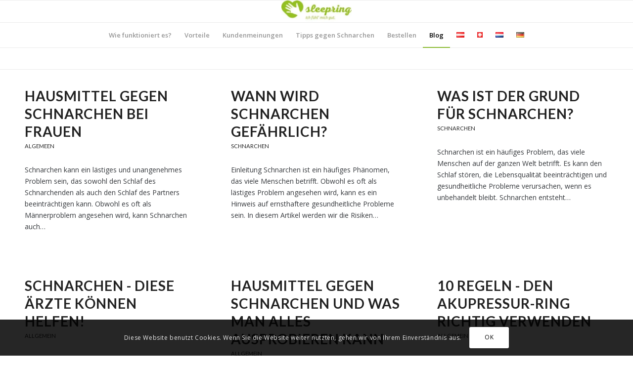

--- FILE ---
content_type: text/html; charset=UTF-8
request_url: https://sleepring.at/blog/
body_size: 18027
content:
<!DOCTYPE html>
<html lang="de" prefix="og: http://ogp.me/ns#" class="html_stretched responsive av-preloader-disabled av-default-lightbox  html_header_top html_logo_center html_bottom_nav_header html_menu_right html_slim html_header_sticky html_header_shrinking html_mobile_menu_tablet html_header_searchicon_disabled html_content_align_center html_header_unstick_top_disabled html_header_stretch_disabled html_elegant-blog html_modern-blog html_av-overlay-full html_av-submenu-noclone html_entry_id_91563 av-no-preview html_text_menu_active ">
<head>
<meta charset="UTF-8" />


<!-- mobile setting -->
<meta name="viewport" content="width=device-width, initial-scale=1, maximum-scale=1">

<!-- Scripts/CSS and wp_head hook -->
<title>Blog | Sleepring - Was tun gegen Schnarchen?</title>
<meta name='robots' content='max-image-preview:large' />

<!-- This site is optimized with the Yoast SEO Premium plugin v11.0 - https://yoast.com/wordpress/plugins/seo/ -->
<link rel="canonical" href="https://sleepring.at/blog/" />
<meta property="og:locale" content="de_DE" />
<meta property="og:type" content="article" />
<meta property="og:title" content="Blog | Sleepring - Was tun gegen Schnarchen?" />
<meta property="og:url" content="https://sleepring.at/blog/" />
<meta property="og:site_name" content="Sleepring - Was tun gegen Schnarchen?" />
<meta name="twitter:card" content="summary_large_image" />
<meta name="twitter:title" content="Blog | Sleepring - Was tun gegen Schnarchen?" />
<script type='application/ld+json' class='yoast-schema-graph yoast-schema-graph--main'>{"@context":"https://schema.org","@graph":[{"@type":"Organization","@id":"https://sleepring.at/#organization","name":"Sleepring LLC","url":"https://sleepring.at/","sameAs":[]},{"@type":"WebSite","@id":"https://sleepring.at/#website","url":"https://sleepring.at/","name":"Sleepring - Was tun gegen Schnarchen?","publisher":{"@id":"https://sleepring.at/#organization"},"potentialAction":{"@type":"SearchAction","target":"https://sleepring.at/?s={search_term_string}","query-input":"required name=search_term_string"}},{"@type":"WebPage","@id":"https://sleepring.at/blog/#webpage","url":"https://sleepring.at/blog/","inLanguage":"de","name":"Blog | Sleepring - Was tun gegen Schnarchen?","isPartOf":{"@id":"https://sleepring.at/#website"},"datePublished":"2019-02-07T16:27:07+01:00","dateModified":"2023-03-07T17:54:56+01:00"}]}</script>
<!-- / Yoast SEO Premium plugin. -->

<link rel='dns-prefetch' href='//js.hs-scripts.com' />
<link rel='dns-prefetch' href='//www.googletagmanager.com' />
<link rel="alternate" type="application/rss+xml" title="Sleepring - Was tun gegen Schnarchen? &raquo; Feed" href="https://sleepring.at/feed/" />
<link rel="alternate" type="application/rss+xml" title="Sleepring - Was tun gegen Schnarchen? &raquo; Kommentar-Feed" href="https://sleepring.at/comments/feed/" />
<link rel='stylesheet' id='wp-block-library-css' href='https://sleepring.at/wp-includes/css/dist/block-library/style.min.css?ver=6.4.7' type='text/css' media='all' />
<style id='classic-theme-styles-inline-css' type='text/css'>
/*! This file is auto-generated */
.wp-block-button__link{color:#fff;background-color:#32373c;border-radius:9999px;box-shadow:none;text-decoration:none;padding:calc(.667em + 2px) calc(1.333em + 2px);font-size:1.125em}.wp-block-file__button{background:#32373c;color:#fff;text-decoration:none}
</style>
<style id='global-styles-inline-css' type='text/css'>
body{--wp--preset--color--black: #000000;--wp--preset--color--cyan-bluish-gray: #abb8c3;--wp--preset--color--white: #ffffff;--wp--preset--color--pale-pink: #f78da7;--wp--preset--color--vivid-red: #cf2e2e;--wp--preset--color--luminous-vivid-orange: #ff6900;--wp--preset--color--luminous-vivid-amber: #fcb900;--wp--preset--color--light-green-cyan: #7bdcb5;--wp--preset--color--vivid-green-cyan: #00d084;--wp--preset--color--pale-cyan-blue: #8ed1fc;--wp--preset--color--vivid-cyan-blue: #0693e3;--wp--preset--color--vivid-purple: #9b51e0;--wp--preset--gradient--vivid-cyan-blue-to-vivid-purple: linear-gradient(135deg,rgba(6,147,227,1) 0%,rgb(155,81,224) 100%);--wp--preset--gradient--light-green-cyan-to-vivid-green-cyan: linear-gradient(135deg,rgb(122,220,180) 0%,rgb(0,208,130) 100%);--wp--preset--gradient--luminous-vivid-amber-to-luminous-vivid-orange: linear-gradient(135deg,rgba(252,185,0,1) 0%,rgba(255,105,0,1) 100%);--wp--preset--gradient--luminous-vivid-orange-to-vivid-red: linear-gradient(135deg,rgba(255,105,0,1) 0%,rgb(207,46,46) 100%);--wp--preset--gradient--very-light-gray-to-cyan-bluish-gray: linear-gradient(135deg,rgb(238,238,238) 0%,rgb(169,184,195) 100%);--wp--preset--gradient--cool-to-warm-spectrum: linear-gradient(135deg,rgb(74,234,220) 0%,rgb(151,120,209) 20%,rgb(207,42,186) 40%,rgb(238,44,130) 60%,rgb(251,105,98) 80%,rgb(254,248,76) 100%);--wp--preset--gradient--blush-light-purple: linear-gradient(135deg,rgb(255,206,236) 0%,rgb(152,150,240) 100%);--wp--preset--gradient--blush-bordeaux: linear-gradient(135deg,rgb(254,205,165) 0%,rgb(254,45,45) 50%,rgb(107,0,62) 100%);--wp--preset--gradient--luminous-dusk: linear-gradient(135deg,rgb(255,203,112) 0%,rgb(199,81,192) 50%,rgb(65,88,208) 100%);--wp--preset--gradient--pale-ocean: linear-gradient(135deg,rgb(255,245,203) 0%,rgb(182,227,212) 50%,rgb(51,167,181) 100%);--wp--preset--gradient--electric-grass: linear-gradient(135deg,rgb(202,248,128) 0%,rgb(113,206,126) 100%);--wp--preset--gradient--midnight: linear-gradient(135deg,rgb(2,3,129) 0%,rgb(40,116,252) 100%);--wp--preset--font-size--small: 13px;--wp--preset--font-size--medium: 20px;--wp--preset--font-size--large: 36px;--wp--preset--font-size--x-large: 42px;--wp--preset--spacing--20: 0.44rem;--wp--preset--spacing--30: 0.67rem;--wp--preset--spacing--40: 1rem;--wp--preset--spacing--50: 1.5rem;--wp--preset--spacing--60: 2.25rem;--wp--preset--spacing--70: 3.38rem;--wp--preset--spacing--80: 5.06rem;--wp--preset--shadow--natural: 6px 6px 9px rgba(0, 0, 0, 0.2);--wp--preset--shadow--deep: 12px 12px 50px rgba(0, 0, 0, 0.4);--wp--preset--shadow--sharp: 6px 6px 0px rgba(0, 0, 0, 0.2);--wp--preset--shadow--outlined: 6px 6px 0px -3px rgba(255, 255, 255, 1), 6px 6px rgba(0, 0, 0, 1);--wp--preset--shadow--crisp: 6px 6px 0px rgba(0, 0, 0, 1);}:where(.is-layout-flex){gap: 0.5em;}:where(.is-layout-grid){gap: 0.5em;}body .is-layout-flow > .alignleft{float: left;margin-inline-start: 0;margin-inline-end: 2em;}body .is-layout-flow > .alignright{float: right;margin-inline-start: 2em;margin-inline-end: 0;}body .is-layout-flow > .aligncenter{margin-left: auto !important;margin-right: auto !important;}body .is-layout-constrained > .alignleft{float: left;margin-inline-start: 0;margin-inline-end: 2em;}body .is-layout-constrained > .alignright{float: right;margin-inline-start: 2em;margin-inline-end: 0;}body .is-layout-constrained > .aligncenter{margin-left: auto !important;margin-right: auto !important;}body .is-layout-constrained > :where(:not(.alignleft):not(.alignright):not(.alignfull)){max-width: var(--wp--style--global--content-size);margin-left: auto !important;margin-right: auto !important;}body .is-layout-constrained > .alignwide{max-width: var(--wp--style--global--wide-size);}body .is-layout-flex{display: flex;}body .is-layout-flex{flex-wrap: wrap;align-items: center;}body .is-layout-flex > *{margin: 0;}body .is-layout-grid{display: grid;}body .is-layout-grid > *{margin: 0;}:where(.wp-block-columns.is-layout-flex){gap: 2em;}:where(.wp-block-columns.is-layout-grid){gap: 2em;}:where(.wp-block-post-template.is-layout-flex){gap: 1.25em;}:where(.wp-block-post-template.is-layout-grid){gap: 1.25em;}.has-black-color{color: var(--wp--preset--color--black) !important;}.has-cyan-bluish-gray-color{color: var(--wp--preset--color--cyan-bluish-gray) !important;}.has-white-color{color: var(--wp--preset--color--white) !important;}.has-pale-pink-color{color: var(--wp--preset--color--pale-pink) !important;}.has-vivid-red-color{color: var(--wp--preset--color--vivid-red) !important;}.has-luminous-vivid-orange-color{color: var(--wp--preset--color--luminous-vivid-orange) !important;}.has-luminous-vivid-amber-color{color: var(--wp--preset--color--luminous-vivid-amber) !important;}.has-light-green-cyan-color{color: var(--wp--preset--color--light-green-cyan) !important;}.has-vivid-green-cyan-color{color: var(--wp--preset--color--vivid-green-cyan) !important;}.has-pale-cyan-blue-color{color: var(--wp--preset--color--pale-cyan-blue) !important;}.has-vivid-cyan-blue-color{color: var(--wp--preset--color--vivid-cyan-blue) !important;}.has-vivid-purple-color{color: var(--wp--preset--color--vivid-purple) !important;}.has-black-background-color{background-color: var(--wp--preset--color--black) !important;}.has-cyan-bluish-gray-background-color{background-color: var(--wp--preset--color--cyan-bluish-gray) !important;}.has-white-background-color{background-color: var(--wp--preset--color--white) !important;}.has-pale-pink-background-color{background-color: var(--wp--preset--color--pale-pink) !important;}.has-vivid-red-background-color{background-color: var(--wp--preset--color--vivid-red) !important;}.has-luminous-vivid-orange-background-color{background-color: var(--wp--preset--color--luminous-vivid-orange) !important;}.has-luminous-vivid-amber-background-color{background-color: var(--wp--preset--color--luminous-vivid-amber) !important;}.has-light-green-cyan-background-color{background-color: var(--wp--preset--color--light-green-cyan) !important;}.has-vivid-green-cyan-background-color{background-color: var(--wp--preset--color--vivid-green-cyan) !important;}.has-pale-cyan-blue-background-color{background-color: var(--wp--preset--color--pale-cyan-blue) !important;}.has-vivid-cyan-blue-background-color{background-color: var(--wp--preset--color--vivid-cyan-blue) !important;}.has-vivid-purple-background-color{background-color: var(--wp--preset--color--vivid-purple) !important;}.has-black-border-color{border-color: var(--wp--preset--color--black) !important;}.has-cyan-bluish-gray-border-color{border-color: var(--wp--preset--color--cyan-bluish-gray) !important;}.has-white-border-color{border-color: var(--wp--preset--color--white) !important;}.has-pale-pink-border-color{border-color: var(--wp--preset--color--pale-pink) !important;}.has-vivid-red-border-color{border-color: var(--wp--preset--color--vivid-red) !important;}.has-luminous-vivid-orange-border-color{border-color: var(--wp--preset--color--luminous-vivid-orange) !important;}.has-luminous-vivid-amber-border-color{border-color: var(--wp--preset--color--luminous-vivid-amber) !important;}.has-light-green-cyan-border-color{border-color: var(--wp--preset--color--light-green-cyan) !important;}.has-vivid-green-cyan-border-color{border-color: var(--wp--preset--color--vivid-green-cyan) !important;}.has-pale-cyan-blue-border-color{border-color: var(--wp--preset--color--pale-cyan-blue) !important;}.has-vivid-cyan-blue-border-color{border-color: var(--wp--preset--color--vivid-cyan-blue) !important;}.has-vivid-purple-border-color{border-color: var(--wp--preset--color--vivid-purple) !important;}.has-vivid-cyan-blue-to-vivid-purple-gradient-background{background: var(--wp--preset--gradient--vivid-cyan-blue-to-vivid-purple) !important;}.has-light-green-cyan-to-vivid-green-cyan-gradient-background{background: var(--wp--preset--gradient--light-green-cyan-to-vivid-green-cyan) !important;}.has-luminous-vivid-amber-to-luminous-vivid-orange-gradient-background{background: var(--wp--preset--gradient--luminous-vivid-amber-to-luminous-vivid-orange) !important;}.has-luminous-vivid-orange-to-vivid-red-gradient-background{background: var(--wp--preset--gradient--luminous-vivid-orange-to-vivid-red) !important;}.has-very-light-gray-to-cyan-bluish-gray-gradient-background{background: var(--wp--preset--gradient--very-light-gray-to-cyan-bluish-gray) !important;}.has-cool-to-warm-spectrum-gradient-background{background: var(--wp--preset--gradient--cool-to-warm-spectrum) !important;}.has-blush-light-purple-gradient-background{background: var(--wp--preset--gradient--blush-light-purple) !important;}.has-blush-bordeaux-gradient-background{background: var(--wp--preset--gradient--blush-bordeaux) !important;}.has-luminous-dusk-gradient-background{background: var(--wp--preset--gradient--luminous-dusk) !important;}.has-pale-ocean-gradient-background{background: var(--wp--preset--gradient--pale-ocean) !important;}.has-electric-grass-gradient-background{background: var(--wp--preset--gradient--electric-grass) !important;}.has-midnight-gradient-background{background: var(--wp--preset--gradient--midnight) !important;}.has-small-font-size{font-size: var(--wp--preset--font-size--small) !important;}.has-medium-font-size{font-size: var(--wp--preset--font-size--medium) !important;}.has-large-font-size{font-size: var(--wp--preset--font-size--large) !important;}.has-x-large-font-size{font-size: var(--wp--preset--font-size--x-large) !important;}
.wp-block-navigation a:where(:not(.wp-element-button)){color: inherit;}
:where(.wp-block-post-template.is-layout-flex){gap: 1.25em;}:where(.wp-block-post-template.is-layout-grid){gap: 1.25em;}
:where(.wp-block-columns.is-layout-flex){gap: 2em;}:where(.wp-block-columns.is-layout-grid){gap: 2em;}
.wp-block-pullquote{font-size: 1.5em;line-height: 1.6;}
</style>
<style id='woocommerce-inline-inline-css' type='text/css'>
.woocommerce form .form-row .required { visibility: visible; }
</style>
<link rel='stylesheet' id='paypalplus-woocommerce-front-css' href='https://sleepring.at/wp-content/plugins/woo-paypalplus/public/css/front.min.css?ver=1563887395' type='text/css' media='screen' />
<link rel='stylesheet' id='wc-gateway-ppec-frontend-css' href='https://sleepring.at/wp-content/plugins/woocommerce-gateway-paypal-express-checkout/assets/css/wc-gateway-ppec-frontend.css?ver=2.1.3' type='text/css' media='all' />
<link rel='stylesheet' id='mediaelement-css' href='https://sleepring.at/wp-includes/js/mediaelement/mediaelementplayer-legacy.min.css?ver=4.2.17' type='text/css' media='all' />
<link rel='stylesheet' id='wp-mediaelement-css' href='https://sleepring.at/wp-includes/js/mediaelement/wp-mediaelement.min.css?ver=6.4.7' type='text/css' media='all' />
<link rel='stylesheet' id='woocommerce-gzd-layout-css' href='https://sleepring.at/wp-content/plugins/woocommerce-germanized/build/static/layout-styles.css?ver=3.14.1' type='text/css' media='all' />
<style id='woocommerce-gzd-layout-inline-css' type='text/css'>
.woocommerce-checkout .shop_table { background-color: #eeeeee; } .product p.deposit-packaging-type { font-size: 1.25em !important; } p.woocommerce-shipping-destination { display: none; }
                .wc-gzd-nutri-score-value-a {
                    background: url(https://sleepring.at/wp-content/plugins/woocommerce-germanized/assets/images/nutri-score-a.svg) no-repeat;
                }
                .wc-gzd-nutri-score-value-b {
                    background: url(https://sleepring.at/wp-content/plugins/woocommerce-germanized/assets/images/nutri-score-b.svg) no-repeat;
                }
                .wc-gzd-nutri-score-value-c {
                    background: url(https://sleepring.at/wp-content/plugins/woocommerce-germanized/assets/images/nutri-score-c.svg) no-repeat;
                }
                .wc-gzd-nutri-score-value-d {
                    background: url(https://sleepring.at/wp-content/plugins/woocommerce-germanized/assets/images/nutri-score-d.svg) no-repeat;
                }
                .wc-gzd-nutri-score-value-e {
                    background: url(https://sleepring.at/wp-content/plugins/woocommerce-germanized/assets/images/nutri-score-e.svg) no-repeat;
                }
            
</style>
<link rel='stylesheet' id='avia-merged-styles-css' href='https://sleepring.at/wp-content/uploads/dynamic_avia/avia-merged-styles-28ab715fd173505913693240466cbfa5.css' type='text/css' media='all' />
<script type="text/javascript" src="https://sleepring.at/wp-includes/js/jquery/jquery.min.js?ver=3.7.1" id="jquery-core-js"></script>
<script type="text/javascript" src="https://sleepring.at/wp-content/plugins/woocommerce/assets/js/jquery-blockui/jquery.blockUI.min.js?ver=2.7.0-wc.8.3.3" id="jquery-blockui-js" defer="defer" data-wp-strategy="defer"></script>
<script type="text/javascript" id="wc-add-to-cart-js-extra">
/* <![CDATA[ */
var wc_add_to_cart_params = {"ajax_url":"\/wp-admin\/admin-ajax.php","wc_ajax_url":"\/?wc-ajax=%%endpoint%%","i18n_view_cart":"Warenkorb anzeigen","cart_url":"https:\/\/sleepring.at\/warenkorb\/","is_cart":"","cart_redirect_after_add":"yes"};
/* ]]> */
</script>
<script type="text/javascript" src="https://sleepring.at/wp-content/plugins/woocommerce/assets/js/frontend/add-to-cart.min.js?ver=8.3.3" id="wc-add-to-cart-js" defer="defer" data-wp-strategy="defer"></script>
<script type="text/javascript" src="https://sleepring.at/wp-content/plugins/woocommerce/assets/js/js-cookie/js.cookie.min.js?ver=2.1.4-wc.8.3.3" id="js-cookie-js" defer="defer" data-wp-strategy="defer"></script>
<script type="text/javascript" id="woocommerce-js-extra">
/* <![CDATA[ */
var woocommerce_params = {"ajax_url":"\/wp-admin\/admin-ajax.php","wc_ajax_url":"\/?wc-ajax=%%endpoint%%"};
/* ]]> */
</script>
<script type="text/javascript" src="https://sleepring.at/wp-content/plugins/woocommerce/assets/js/frontend/woocommerce.min.js?ver=8.3.3" id="woocommerce-js" defer="defer" data-wp-strategy="defer"></script>

<!-- Von Site Kit hinzugefügtes Google-Analytics-Snippet -->
<script type="text/javascript" src="https://www.googletagmanager.com/gtag/js?id=G-EF28BFGWX1" id="google_gtagjs-js" async></script>
<script type="text/javascript" id="google_gtagjs-js-after">
/* <![CDATA[ */
window.dataLayer = window.dataLayer || [];function gtag(){dataLayer.push(arguments);}
gtag('set', 'linker', {"domains":["sleepring.at"]} );
gtag("js", new Date());
gtag("set", "developer_id.dZTNiMT", true);
gtag("config", "G-EF28BFGWX1");
/* ]]> */
</script>

<!-- Ende des von Site Kit hinzugefügten Google-Analytics-Snippets -->
<link rel="https://api.w.org/" href="https://sleepring.at/wp-json/" /><link rel="alternate" type="application/json" href="https://sleepring.at/wp-json/wp/v2/pages/91563" /><link rel="EditURI" type="application/rsd+xml" title="RSD" href="https://sleepring.at/xmlrpc.php?rsd" />
<meta name="generator" content="WordPress 6.4.7" />
<meta name="generator" content="WooCommerce 8.3.3" />
<link rel='shortlink' href='https://sleepring.at/?p=91563' />
<link rel="alternate" type="application/json+oembed" href="https://sleepring.at/wp-json/oembed/1.0/embed?url=https%3A%2F%2Fsleepring.at%2Fblog%2F" />
<link rel="alternate" type="text/xml+oembed" href="https://sleepring.at/wp-json/oembed/1.0/embed?url=https%3A%2F%2Fsleepring.at%2Fblog%2F&#038;format=xml" />
<meta name="generator" content="Site Kit by Google 1.114.0" />			<!-- DO NOT COPY THIS SNIPPET! Start of Page Analytics Tracking for HubSpot WordPress plugin v10.2.16-->
			<script type="text/javascript" class="hsq-set-content-id" data-content-id="standard-page">
				var _hsq = _hsq || [];
				_hsq.push(["setContentType", "standard-page"]);
			</script>
			<!-- DO NOT COPY THIS SNIPPET! End of Page Analytics Tracking for HubSpot WordPress plugin -->
			
<!-- This website runs the Product Feed PRO for WooCommerce by AdTribes.io plugin - version 13.1.2 -->
<link rel="profile" href="http://gmpg.org/xfn/11" />
<link rel="alternate" type="application/rss+xml" title="Sleepring - Was tun gegen Schnarchen? RSS2 Feed" href="https://sleepring.at/feed/" />
<link rel="pingback" href="https://sleepring.at/xmlrpc.php" />
<!--[if lt IE 9]><script src="https://sleepring.at/wp-content/themes/enfold/js/html5shiv.js"></script><![endif]-->
<link rel="icon" href="http://sleepring.at/wp-content/uploads/2019/02/favicon.jpg" type="image/x-icon">
	<noscript><style>.woocommerce-product-gallery{ opacity: 1 !important; }</style></noscript>
	    <script data-cfasync="false" data-no-optimize="1" data-pagespeed-no-defer>
      var tvc_lc = 'EUR';
    </script>
    <script data-cfasync="false" data-no-optimize="1" data-pagespeed-no-defer>
      var tvc_lc = 'EUR';
    </script>
        <script data-cfasync="false" data-no-optimize="1" data-pagespeed-no-defer>
      var adsTringId = '';
      var ads_ert = '';
      var ads_edrt = '';
    </script>
          <!--Conversios.io – Google Analytics and Google Shopping plugin for WooCommerce-->
      <script async src="https://www.googletagmanager.com/gtag/js?id=UA-79367834-4"></script>
      <script data-cfasync="false" data-no-optimize="1" data-pagespeed-no-defer>
        window.dataLayer = window.dataLayer || [];

        function gtag() {
          dataLayer.push(arguments);
        }
        gtag("js", new Date());
        gtag("config", "UA-79367834-4", {
          "anonymize_ip":true, "cookie_domain": "auto",
           "custom_map": {
            "dimension1": "user_id",
            "dimension3": "user_type",
            "dimension4": "page_type",
            "dimension5": "day_type",
            "dimension6": "local_time_slot_of_the_day",
            "dimension7": "product_discount",
            "dimension8": "stock_status",
            "dimension9": "inventory",
            "dimension10": "search_query_parameter",
            "dimension11": "payment_method",
            "dimension12": "shipping_tier",
            "metric1": "number_of_product_clicks_on_home_page",
            "metric2": "number_of_product_clicks_on_plp",
            "metric3": "number_of_product_clicks_on_pdp",
            "metric4": "number_of_product_clicks_on_cart",
            "metric5": "time_taken_to_add_to_cart",
            "metric6": "time_taked_to_add_to_wishlist",
            "metric7": "time_taken_to_make_the_purchase"
          }
        });
      </script>
        <script>
      (window.gaDevIds = window.gaDevIds || []).push('5CDcaG');
    </script>
  
<!-- To speed up the rendering and to display the site as fast as possible to the user we include some styles and scripts for above the fold content inline -->
<script type="text/javascript">'use strict';var avia_is_mobile=!1;if(/Android|webOS|iPhone|iPad|iPod|BlackBerry|IEMobile|Opera Mini/i.test(navigator.userAgent)&&'ontouchstart' in document.documentElement){avia_is_mobile=!0;document.documentElement.className+=' avia_mobile '}
else{document.documentElement.className+=' avia_desktop '};document.documentElement.className+=' js_active ';(function(){var e=['-webkit-','-moz-','-ms-',''],n='';for(var t in e){if(e[t]+'transform' in document.documentElement.style){document.documentElement.className+=' avia_transform ';n=e[t]+'transform'};if(e[t]+'perspective' in document.documentElement.style)document.documentElement.className+=' avia_transform3d '};if(typeof document.getElementsByClassName=='function'&&typeof document.documentElement.getBoundingClientRect=='function'&&avia_is_mobile==!1){if(n&&window.innerHeight>0){setTimeout(function(){var e=0,o={},a=0,t=document.getElementsByClassName('av-parallax'),i=window.pageYOffset||document.documentElement.scrollTop;for(e=0;e<t.length;e++){t[e].style.top='0px';o=t[e].getBoundingClientRect();a=Math.ceil((window.innerHeight+i-o.top)*0.3);t[e].style[n]='translate(0px, '+a+'px)';t[e].style.top='auto';t[e].className+=' enabled-parallax '}},50)}}})();</script><style type='text/css'>
@font-face {font-family: 'entypo-fontello'; font-weight: normal; font-style: normal;
src: url('https://sleepring.at/wp-content/themes/enfold/config-templatebuilder/avia-template-builder/assets/fonts/entypo-fontello.eot');
src: url('https://sleepring.at/wp-content/themes/enfold/config-templatebuilder/avia-template-builder/assets/fonts/entypo-fontello.eot?#iefix') format('embedded-opentype'), 
url('https://sleepring.at/wp-content/themes/enfold/config-templatebuilder/avia-template-builder/assets/fonts/entypo-fontello.woff') format('woff'), 
url('https://sleepring.at/wp-content/themes/enfold/config-templatebuilder/avia-template-builder/assets/fonts/entypo-fontello.ttf') format('truetype'), 
url('https://sleepring.at/wp-content/themes/enfold/config-templatebuilder/avia-template-builder/assets/fonts/entypo-fontello.svg#entypo-fontello') format('svg');
} #top .avia-font-entypo-fontello, body .avia-font-entypo-fontello, html body [data-av_iconfont='entypo-fontello']:before{ font-family: 'entypo-fontello'; }
</style>

<!--
Debugging Info for Theme support: 

Theme: Enfold
Version: 4.5
Installed: enfold
AviaFramework Version: 4.7
AviaBuilder Version: 0.9.5
aviaElementManager Version: 1.0.1
ML:512-PU:62-PLA:26
WP:6.4.7
Compress: CSS:all theme files - JS:all theme files
Updates: disabled
PLAu:24
-->
</head>




<body id="top" class="page-template-default page page-id-91563  rtl_columns stretched lato open_sans theme-enfold woocommerce-no-js" itemscope="itemscope" itemtype="https://schema.org/WebPage" >

	
	<div id='wrap_all'>

	
<header id='header' class='all_colors header_color light_bg_color  av_header_top av_logo_center av_bottom_nav_header av_menu_right av_slim av_header_sticky av_header_shrinking av_header_stretch_disabled av_mobile_menu_tablet av_header_searchicon_disabled av_header_unstick_top_disabled av_header_border_disabled'  role="banner" itemscope="itemscope" itemtype="https://schema.org/WPHeader" >

		<div  id='header_main' class='container_wrap container_wrap_logo'>
	
        <ul  class = 'menu-item cart_dropdown ' data-success='wurde zum Warenkorb hinzugefügt'><li class='cart_dropdown_first'><a class='cart_dropdown_link' href='https://sleepring.at/warenkorb/'><span aria-hidden='true' data-av_icon='' data-av_iconfont='entypo-fontello'></span><span class='av-cart-counter'>0</span><span class='avia_hidden_link_text'>Einkaufswagen</span></a><!--<span class='cart_subtotal'><span class="woocommerce-Price-amount amount"><bdi>0,00&nbsp;<span class="woocommerce-Price-currencySymbol">&euro;</span></bdi></span></span>--><div class='dropdown_widget dropdown_widget_cart'><div class='avia-arrow'></div><div class="widget_shopping_cart_content"></div></div></li></ul><div class='container av-logo-container'><div class='inner-container'><span class='logo'><a href='https://sleepring.at/'><img height='100' width='300' src='http://sleepring.at/wp-content/uploads/2019/02/anti-schnarchring-300x93.jpg' alt='Sleepring - Was tun gegen Schnarchen?' /></a></span></div></div><div id='header_main_alternate' class='container_wrap'><div class='container'><nav class='main_menu' data-selectname='Seite auswählen'  role="navigation" itemscope="itemscope" itemtype="https://schema.org/SiteNavigationElement" ><div class="avia-menu av-main-nav-wrap"><ul id="avia-menu" class="menu av-main-nav"><li id="menu-item-41" class="menu-item menu-item-type-custom menu-item-object-custom menu-item-top-level menu-item-top-level-1"><a href="/#funktion" itemprop="url"><span class="avia-bullet"></span><span class="avia-menu-text">Wie funktioniert es?</span><span class="avia-menu-fx"><span class="avia-arrow-wrap"><span class="avia-arrow"></span></span></span></a></li>
<li id="menu-item-42" class="menu-item menu-item-type-custom menu-item-object-custom menu-item-top-level menu-item-top-level-2"><a href="/#vorteile" itemprop="url"><span class="avia-bullet"></span><span class="avia-menu-text">Vorteile</span><span class="avia-menu-fx"><span class="avia-arrow-wrap"><span class="avia-arrow"></span></span></span></a></li>
<li id="menu-item-43" class="menu-item menu-item-type-custom menu-item-object-custom menu-item-top-level menu-item-top-level-3"><a href="/#kundenmeinungen" itemprop="url"><span class="avia-bullet"></span><span class="avia-menu-text">Kundenmeinungen</span><span class="avia-menu-fx"><span class="avia-arrow-wrap"><span class="avia-arrow"></span></span></span></a></li>
<li id="menu-item-69" class="menu-item menu-item-type-post_type menu-item-object-page menu-item-top-level menu-item-top-level-4"><a href="https://sleepring.at/tipps-gegen-schnarchen/" itemprop="url"><span class="avia-bullet"></span><span class="avia-menu-text">Tipps gegen Schnarchen</span><span class="avia-menu-fx"><span class="avia-arrow-wrap"><span class="avia-arrow"></span></span></span></a></li>
<li id="menu-item-44" class="menu-item menu-item-type-custom menu-item-object-custom menu-item-top-level menu-item-top-level-5"><a href="/#bestellen" itemprop="url"><span class="avia-bullet"></span><span class="avia-menu-text">Bestellen</span><span class="avia-menu-fx"><span class="avia-arrow-wrap"><span class="avia-arrow"></span></span></span></a></li>
<li id="menu-item-91565" class="menu-item menu-item-type-post_type menu-item-object-page current-menu-item page_item page-item-91563 current_page_item menu-item-top-level menu-item-top-level-6"><a href="https://sleepring.at/blog/" itemprop="url"><span class="avia-bullet"></span><span class="avia-menu-text">Blog</span><span class="avia-menu-fx"><span class="avia-arrow-wrap"><span class="avia-arrow"></span></span></span></a></li>
<li id="menu-item-91839" class="menu-item menu-item-type-custom menu-item-object-custom menu-item-home menu-item-top-level menu-item-top-level-7"><a href="http://sleepring.at" itemprop="url"><span class="avia-bullet"></span><span class="avia-menu-text"><img src="http://sleepring.at/wp-content/uploads/2023/03/Download-2.png"></span><span class="avia-menu-fx"><span class="avia-arrow-wrap"><span class="avia-arrow"></span></span></span></a></li>
<li id="menu-item-91840" class="menu-item menu-item-type-custom menu-item-object-custom menu-item-top-level menu-item-top-level-8"><a href="https://www.sleepring.ch" itemprop="url"><span class="avia-bullet"></span><span class="avia-menu-text"><img src="http://sleepring.at/wp-content/uploads/2023/03/Download-1.png"></span><span class="avia-menu-fx"><span class="avia-arrow-wrap"><span class="avia-arrow"></span></span></span></a></li>
<li id="menu-item-91841" class="menu-item menu-item-type-custom menu-item-object-custom menu-item-top-level menu-item-top-level-9"><a href="https://www.sleepring.nl" itemprop="url"><span class="avia-bullet"></span><span class="avia-menu-text"><img src="http://sleepring.at/wp-content/uploads/2023/03/Download-3.png"></span><span class="avia-menu-fx"><span class="avia-arrow-wrap"><span class="avia-arrow"></span></span></span></a></li>
<li id="menu-item-91843" class="menu-item menu-item-type-custom menu-item-object-custom menu-item-top-level menu-item-top-level-10"><a href="https://www.sleepring.de" itemprop="url"><span class="avia-bullet"></span><span class="avia-menu-text"><img src="http://sleepring.at/wp-content/uploads/2023/03/Download.png"></span><span class="avia-menu-fx"><span class="avia-arrow-wrap"><span class="avia-arrow"></span></span></span></a></li>
<li class="av-burger-menu-main menu-item-avia-special ">
	        			<a href="#">
							<span class="av-hamburger av-hamburger--spin av-js-hamburger">
					        <span class="av-hamburger-box">
						          <span class="av-hamburger-inner"></span>
						          <strong>Menü</strong>
					        </span>
							</span>
						</a>
	        		   </li></ul></div></nav></div> </div> 
		<!-- end container_wrap-->
		</div>
		<div class='header_bg'></div>

<!-- end header -->
</header>
		
	<div id='main' class='all_colors' data-scroll-offset='88'>

	<div  class='main_color container_wrap_first container_wrap fullsize' style=' '   style=' ' ><div class='container' ><main  role="main" itemprop="mainContentOfPage"  class='template-page content  av-content-full alpha units'><div class='post-entry post-entry-type-page post-entry-91563'><div class='entry-content-wrapper clearfix'><div  data-autoplay=''  data-interval='5'  data-animation='fade'  data-show_slide_delay='90'  class='avia-content-slider avia-content-grid-active avia-content-slider1 avia-content-slider-odd  avia-builder-el-0  avia-builder-el-no-sibling  '  itemscope="itemscope" itemtype="https://schema.org/Blog" ><div class='avia-content-slider-inner'><div class='slide-entry-wrap'><article class='slide-entry flex_column  post-entry post-entry-91858 slide-entry-overview slide-loop-1 slide-parity-odd  av_one_third first fake-thumbnail'  itemscope="itemscope" itemtype="https://schema.org/BlogPosting" itemprop="blogPost" ><a href='https://sleepring.at/2023/03/27/hausmittel-gegen-schnarchen-bei-frauen/' data-rel='slide-1' class='slide-image' title=''><span class=' fallback-post-type-icon' aria-hidden='true' data-av_icon='' data-av_iconfont='entypo-fontello'></span><span class='slider-fallback-image'></span></a><div class='slide-content'><header class="entry-content-header"><h3 class='slide-entry-title entry-title'  itemprop="headline" ><a href='https://sleepring.at/2023/03/27/hausmittel-gegen-schnarchen-bei-frauen/' title='Hausmittel gegen Schnarchen bei Frauen'>Hausmittel gegen Schnarchen bei Frauen</a></h3><span class="blog-categories minor-meta"><a href="https://sleepring.at/category/allgemein/" rel="tag">Algemeen</a> </span><span class="av-vertical-delimiter"></span></header><div class='slide-entry-excerpt entry-content'  itemprop="text" >






Schnarchen kann ein lästiges und unangenehmes Problem sein, das sowohl den Schlaf des Schnarchenden als auch den Schlaf des Partners beeinträchtigen kann. Obwohl es oft als Männerproblem angesehen wird, kann Schnarchen auch…</div></div><footer class="entry-footer"><div class='slide-meta'><time class='slide-meta-time updated'  itemprop="datePublished" datetime="2023-03-27T09:56:16+02:00" >27. März 2023</time></div></footer><span class='hidden'>
			<span class='av-structured-data'  itemprop="ImageObject" itemscope="itemscope" itemtype="https://schema.org/ImageObject"  itemprop='image'>
					   <span itemprop='url' >http://sleepring.at/wp-content/uploads/2019/02/anti-schnarchring-300x93.jpg</span>
					   <span itemprop='height' >0</span>
					   <span itemprop='width' >0</span>
				  </span><span class='av-structured-data'  itemprop="publisher" itemtype="https://schema.org/Organization" itemscope="itemscope" >
				<span itemprop='name'>vorlage</span>
				<span itemprop='logo' itemscope itemtype='https://schema.org/ImageObject'>
				   <span itemprop='url'>http://sleepring.at/wp-content/uploads/2019/02/anti-schnarchring-300x93.jpg</span>
				 </span>
			  </span><span class='av-structured-data'  itemprop="author" itemscope="itemscope" itemtype="https://schema.org/Person" ><span itemprop='name'>vorlage</span></span><span class='av-structured-data'  itemprop="datePublished" datetime="2017-07-27T13:31:29+02:00" >2023-03-27 09:56:16</span><span class='av-structured-data'  itemprop="dateModified" itemtype="https://schema.org/dateModified" >2023-03-27 09:56:16</span><span class='av-structured-data'  itemprop="mainEntityOfPage" itemtype="https://schema.org/mainEntityOfPage" ><span itemprop='name'>Hausmittel gegen Schnarchen bei Frauen</span></span></span></article><article class='slide-entry flex_column  post-entry post-entry-91826 slide-entry-overview slide-loop-2 slide-parity-even  av_one_third  fake-thumbnail'  itemscope="itemscope" itemtype="https://schema.org/BlogPosting" itemprop="blogPost" ><a href='https://sleepring.at/2023/03/08/wann-wird-schnarchen-gefaehrlich/' data-rel='slide-1' class='slide-image' title=''><span class=' fallback-post-type-icon' aria-hidden='true' data-av_icon='' data-av_iconfont='entypo-fontello'></span><span class='slider-fallback-image'></span></a><div class='slide-content'><header class="entry-content-header"><h3 class='slide-entry-title entry-title'  itemprop="headline" ><a href='https://sleepring.at/2023/03/08/wann-wird-schnarchen-gefaehrlich/' title='Wann wird Schnarchen gefährlich?'>Wann wird Schnarchen gefährlich?</a></h3><span class="blog-categories minor-meta"><a href="https://sleepring.at/category/schnarchen/" rel="tag">Schnarchen</a> </span><span class="av-vertical-delimiter"></span></header><div class='slide-entry-excerpt entry-content'  itemprop="text" >Einleitung
Schnarchen ist ein häufiges Phänomen, das viele Menschen betrifft. Obwohl es oft als lästiges Problem angesehen wird, kann es ein Hinweis auf ernsthaftere gesundheitliche Probleme sein. In diesem Artikel werden wir die Risiken…</div></div><footer class="entry-footer"><div class='slide-meta'><time class='slide-meta-time updated'  itemprop="datePublished" datetime="2023-03-08T11:33:39+01:00" >8. März 2023</time></div></footer><span class='hidden'>
			<span class='av-structured-data'  itemprop="ImageObject" itemscope="itemscope" itemtype="https://schema.org/ImageObject"  itemprop='image'>
					   <span itemprop='url' >http://sleepring.at/wp-content/uploads/2019/02/anti-schnarchring-300x93.jpg</span>
					   <span itemprop='height' >0</span>
					   <span itemprop='width' >0</span>
				  </span><span class='av-structured-data'  itemprop="publisher" itemtype="https://schema.org/Organization" itemscope="itemscope" >
				<span itemprop='name'>vorlage</span>
				<span itemprop='logo' itemscope itemtype='https://schema.org/ImageObject'>
				   <span itemprop='url'>http://sleepring.at/wp-content/uploads/2019/02/anti-schnarchring-300x93.jpg</span>
				 </span>
			  </span><span class='av-structured-data'  itemprop="author" itemscope="itemscope" itemtype="https://schema.org/Person" ><span itemprop='name'>vorlage</span></span><span class='av-structured-data'  itemprop="datePublished" datetime="2017-07-27T13:31:29+02:00" >2023-03-08 11:33:39</span><span class='av-structured-data'  itemprop="dateModified" itemtype="https://schema.org/dateModified" >2023-03-08 11:34:32</span><span class='av-structured-data'  itemprop="mainEntityOfPage" itemtype="https://schema.org/mainEntityOfPage" ><span itemprop='name'>Wann wird Schnarchen gefährlich?</span></span></span></article><article class='slide-entry flex_column  post-entry post-entry-91823 slide-entry-overview slide-loop-3 slide-parity-odd  av_one_third  fake-thumbnail'  itemscope="itemscope" itemtype="https://schema.org/BlogPosting" itemprop="blogPost" ><a href='https://sleepring.at/2023/03/07/wat-is-de-reden-van-snurken/' data-rel='slide-1' class='slide-image' title=''><span class=' fallback-post-type-icon' aria-hidden='true' data-av_icon='' data-av_iconfont='entypo-fontello'></span><span class='slider-fallback-image'></span></a><div class='slide-content'><header class="entry-content-header"><h3 class='slide-entry-title entry-title'  itemprop="headline" ><a href='https://sleepring.at/2023/03/07/wat-is-de-reden-van-snurken/' title='Was ist der Grund für Schnarchen?'>Was ist der Grund für Schnarchen?</a></h3><span class="blog-categories minor-meta"><a href="https://sleepring.at/category/schnarchen/" rel="tag">Schnarchen</a> </span><span class="av-vertical-delimiter"></span></header><div class='slide-entry-excerpt entry-content'  itemprop="text" >Schnarchen ist ein häufiges Problem, das viele Menschen auf der ganzen Welt betrifft. Es kann den Schlaf stören, die Lebensqualität beeinträchtigen und gesundheitliche Probleme verursachen, wenn es unbehandelt bleibt. Schnarchen entsteht…</div></div><footer class="entry-footer"><div class='slide-meta'><time class='slide-meta-time updated'  itemprop="datePublished" datetime="2023-03-07T19:02:11+01:00" >7. März 2023</time></div></footer><span class='hidden'>
			<span class='av-structured-data'  itemprop="ImageObject" itemscope="itemscope" itemtype="https://schema.org/ImageObject"  itemprop='image'>
					   <span itemprop='url' >http://sleepring.at/wp-content/uploads/2019/02/anti-schnarchring-300x93.jpg</span>
					   <span itemprop='height' >0</span>
					   <span itemprop='width' >0</span>
				  </span><span class='av-structured-data'  itemprop="publisher" itemtype="https://schema.org/Organization" itemscope="itemscope" >
				<span itemprop='name'>vorlage</span>
				<span itemprop='logo' itemscope itemtype='https://schema.org/ImageObject'>
				   <span itemprop='url'>http://sleepring.at/wp-content/uploads/2019/02/anti-schnarchring-300x93.jpg</span>
				 </span>
			  </span><span class='av-structured-data'  itemprop="author" itemscope="itemscope" itemtype="https://schema.org/Person" ><span itemprop='name'>vorlage</span></span><span class='av-structured-data'  itemprop="datePublished" datetime="2017-07-27T13:31:29+02:00" >2023-03-07 19:02:11</span><span class='av-structured-data'  itemprop="dateModified" itemtype="https://schema.org/dateModified" >2023-03-07 19:10:29</span><span class='av-structured-data'  itemprop="mainEntityOfPage" itemtype="https://schema.org/mainEntityOfPage" ><span itemprop='name'>Was ist der Grund für Schnarchen?</span></span></span></article></div><div class='slide-entry-wrap'><article class='slide-entry flex_column  post-entry post-entry-91562 slide-entry-overview slide-loop-4 slide-parity-odd  av_one_third first fake-thumbnail'  itemscope="itemscope" itemtype="https://schema.org/BlogPosting" itemprop="blogPost" ><a href='https://sleepring.at/2019/02/07/schnarchen-diese-aerzte-koennen-helfen/' data-rel='slide-1' class='slide-image' title=''><span class=' fallback-post-type-icon' aria-hidden='true' data-av_icon='' data-av_iconfont='entypo-fontello'></span><span class='slider-fallback-image'></span></a><div class='slide-content'><header class="entry-content-header"><h3 class='slide-entry-title entry-title'  itemprop="headline" ><a href='https://sleepring.at/2019/02/07/schnarchen-diese-aerzte-koennen-helfen/' title='Schnarchen - diese Ärzte können helfen!'>Schnarchen - diese Ärzte können helfen!</a></h3><span class="blog-categories minor-meta"><a href="https://sleepring.at/category/allgemein-de/" rel="tag">Allgemein</a> </span><span class="av-vertical-delimiter"></span></header><div class='slide-entry-excerpt entry-content'  itemprop="text" >Bei Zahnschmerzen ist es der Zahnarzt, bei einem Beinbruch der Orthopäde und, wenn ich nicht mehr gut sehen kann, gehe ich ganz sicher zum Augenarzt. In solchen Fällen ist der medizinische Ansprechpartner eindeutig und es muss nicht lange…</div></div><footer class="entry-footer"><div class='slide-meta'><time class='slide-meta-time updated'  itemprop="datePublished" datetime="2019-02-07T17:12:58+01:00" >7. Februar 2019</time></div></footer><span class='hidden'>
			<span class='av-structured-data'  itemprop="ImageObject" itemscope="itemscope" itemtype="https://schema.org/ImageObject"  itemprop='image'>
					   <span itemprop='url' >http://sleepring.at/wp-content/uploads/2019/02/anti-schnarchring-300x93.jpg</span>
					   <span itemprop='height' >0</span>
					   <span itemprop='width' >0</span>
				  </span><span class='av-structured-data'  itemprop="publisher" itemtype="https://schema.org/Organization" itemscope="itemscope" >
				<span itemprop='name'>vorlage</span>
				<span itemprop='logo' itemscope itemtype='https://schema.org/ImageObject'>
				   <span itemprop='url'>http://sleepring.at/wp-content/uploads/2019/02/anti-schnarchring-300x93.jpg</span>
				 </span>
			  </span><span class='av-structured-data'  itemprop="author" itemscope="itemscope" itemtype="https://schema.org/Person" ><span itemprop='name'>vorlage</span></span><span class='av-structured-data'  itemprop="datePublished" datetime="2017-07-27T13:31:29+02:00" >2019-02-07 17:12:58</span><span class='av-structured-data'  itemprop="dateModified" itemtype="https://schema.org/dateModified" >2019-02-07 17:12:58</span><span class='av-structured-data'  itemprop="mainEntityOfPage" itemtype="https://schema.org/mainEntityOfPage" ><span itemprop='name'>Schnarchen - diese Ärzte können helfen!</span></span></span></article><article class='slide-entry flex_column  post-entry post-entry-89997 slide-entry-overview slide-loop-5 slide-parity-even  av_one_third  fake-thumbnail'  itemscope="itemscope" itemtype="https://schema.org/BlogPosting" itemprop="blogPost" ><a href='https://sleepring.at/2019/01/31/hausmittel-gegen-schnarchen-und-was-man-alles-ausprobieren-kann/' data-rel='slide-1' class='slide-image' title=''><span class=' fallback-post-type-icon' aria-hidden='true' data-av_icon='' data-av_iconfont='entypo-fontello'></span><span class='slider-fallback-image'></span></a><div class='slide-content'><header class="entry-content-header"><h3 class='slide-entry-title entry-title'  itemprop="headline" ><a href='https://sleepring.at/2019/01/31/hausmittel-gegen-schnarchen-und-was-man-alles-ausprobieren-kann/' title='Hausmittel gegen Schnarchen und was man alles ausprobieren kann'>Hausmittel gegen Schnarchen und was man alles ausprobieren kann</a></h3><span class="blog-categories minor-meta"><a href="https://sleepring.at/category/allgemein-de/" rel="tag">Allgemein</a> </span><span class="av-vertical-delimiter"></span></header><div class='slide-entry-excerpt entry-content'  itemprop="text" >Schnarchen kann viele Ursachen und ebenso viele Heilmöglichkeiten haben: Ob die Atemwege blockiert sind, die Schlafposition ungünstig gewählt wird, Atemwegserkrankungen oder Allergien auslösend wirken – jeder Schnarchende oder der Partner…</div></div><footer class="entry-footer"><div class='slide-meta'><time class='slide-meta-time updated'  itemprop="datePublished" datetime="2019-01-31T11:58:52+01:00" >31. Januar 2019</time></div></footer><span class='hidden'>
			<span class='av-structured-data'  itemprop="ImageObject" itemscope="itemscope" itemtype="https://schema.org/ImageObject"  itemprop='image'>
					   <span itemprop='url' >http://sleepring.at/wp-content/uploads/2019/02/anti-schnarchring-300x93.jpg</span>
					   <span itemprop='height' >0</span>
					   <span itemprop='width' >0</span>
				  </span><span class='av-structured-data'  itemprop="publisher" itemtype="https://schema.org/Organization" itemscope="itemscope" >
				<span itemprop='name'>vorlage</span>
				<span itemprop='logo' itemscope itemtype='https://schema.org/ImageObject'>
				   <span itemprop='url'>http://sleepring.at/wp-content/uploads/2019/02/anti-schnarchring-300x93.jpg</span>
				 </span>
			  </span><span class='av-structured-data'  itemprop="author" itemscope="itemscope" itemtype="https://schema.org/Person" ><span itemprop='name'>vorlage</span></span><span class='av-structured-data'  itemprop="datePublished" datetime="2017-07-27T13:31:29+02:00" >2019-01-31 11:58:52</span><span class='av-structured-data'  itemprop="dateModified" itemtype="https://schema.org/dateModified" >2019-01-31 11:58:52</span><span class='av-structured-data'  itemprop="mainEntityOfPage" itemtype="https://schema.org/mainEntityOfPage" ><span itemprop='name'>Hausmittel gegen Schnarchen und was man alles ausprobieren kann</span></span></span></article><article class='slide-entry flex_column  post-entry post-entry-84957 slide-entry-overview slide-loop-6 slide-parity-odd  av_one_third  fake-thumbnail'  itemscope="itemscope" itemtype="https://schema.org/BlogPosting" itemprop="blogPost" ><a href='https://sleepring.at/2019/01/23/10-regeln-den-antischarch-ring-richtig-verwenden/' data-rel='slide-1' class='slide-image' title=''><span class=' fallback-post-type-icon' aria-hidden='true' data-av_icon='' data-av_iconfont='entypo-fontello'></span><span class='slider-fallback-image'></span></a><div class='slide-content'><header class="entry-content-header"><h3 class='slide-entry-title entry-title'  itemprop="headline" ><a href='https://sleepring.at/2019/01/23/10-regeln-den-antischarch-ring-richtig-verwenden/' title='10 Regeln - Den Akupressur-Ring richtig verwenden'>10 Regeln - Den Akupressur-Ring richtig verwenden</a></h3><span class="blog-categories minor-meta"><a href="https://sleepring.at/category/allgemein-de/" rel="tag">Allgemein</a> </span><span class="av-vertical-delimiter"></span></header><div class='slide-entry-excerpt entry-content'  itemprop="text" >
 	Den Sleepring tragen Sie an der Basis des kleinen Fingers - Männer an der rechten, Frauen an der linken Hand.
 	Die Öffnung des Ringes muss mittig nach oben zeigen, während der Punktaktivator an die innere und der Breitaktivator an die…</div></div><footer class="entry-footer"><div class='slide-meta'><time class='slide-meta-time updated'  itemprop="datePublished" datetime="2019-01-23T10:50:10+01:00" >23. Januar 2019</time></div></footer><span class='hidden'>
			<span class='av-structured-data'  itemprop="ImageObject" itemscope="itemscope" itemtype="https://schema.org/ImageObject"  itemprop='image'>
					   <span itemprop='url' >http://sleepring.at/wp-content/uploads/2019/02/anti-schnarchring-300x93.jpg</span>
					   <span itemprop='height' >0</span>
					   <span itemprop='width' >0</span>
				  </span><span class='av-structured-data'  itemprop="publisher" itemtype="https://schema.org/Organization" itemscope="itemscope" >
				<span itemprop='name'>vorlage</span>
				<span itemprop='logo' itemscope itemtype='https://schema.org/ImageObject'>
				   <span itemprop='url'>http://sleepring.at/wp-content/uploads/2019/02/anti-schnarchring-300x93.jpg</span>
				 </span>
			  </span><span class='av-structured-data'  itemprop="author" itemscope="itemscope" itemtype="https://schema.org/Person" ><span itemprop='name'>vorlage</span></span><span class='av-structured-data'  itemprop="datePublished" datetime="2017-07-27T13:31:29+02:00" >2019-01-23 10:50:10</span><span class='av-structured-data'  itemprop="dateModified" itemtype="https://schema.org/dateModified" >2019-01-23 10:50:10</span><span class='av-structured-data'  itemprop="mainEntityOfPage" itemtype="https://schema.org/mainEntityOfPage" ><span itemprop='name'>10 Regeln - Den Akupressur-Ring richtig verwenden</span></span></span></article></div><div class='slide-entry-wrap'><article class='slide-entry flex_column  post-entry post-entry-74281 slide-entry-overview slide-loop-7 slide-parity-odd  av_one_third first fake-thumbnail'  itemscope="itemscope" itemtype="https://schema.org/BlogPosting" itemprop="blogPost" ><a href='https://sleepring.at/2019/01/15/anti-schnarchring-wirksam-oder-nicht-einfach-testen/' data-rel='slide-1' class='slide-image' title=''><span class=' fallback-post-type-icon' aria-hidden='true' data-av_icon='' data-av_iconfont='entypo-fontello'></span><span class='slider-fallback-image'></span></a><div class='slide-content'><header class="entry-content-header"><h3 class='slide-entry-title entry-title'  itemprop="headline" ><a href='https://sleepring.at/2019/01/15/anti-schnarchring-wirksam-oder-nicht-einfach-testen/' title='Akupressur-Ring– wirksam oder nicht? Einfach testen!'>Akupressur-Ring– wirksam oder nicht? Einfach testen!</a></h3><span class="blog-categories minor-meta"><a href="https://sleepring.at/category/allgemein-de/" rel="tag">Allgemein</a> </span><span class="av-vertical-delimiter"></span></header><div class='slide-entry-excerpt entry-content'  itemprop="text" >Über die Wirkung der Akupressur-Ringe – in welcher Form auch immer – streiten sich nicht nur die Geister, Mediziner und Laien oder Nutzer und Skeptiker. Auch hier scheiden Meinungen auseinander, Produktbewertungen fallen extrem unterschiedlich…</div></div><footer class="entry-footer"><div class='slide-meta'><time class='slide-meta-time updated'  itemprop="datePublished" datetime="2019-01-15T11:28:21+01:00" >15. Januar 2019</time></div></footer><span class='hidden'>
			<span class='av-structured-data'  itemprop="ImageObject" itemscope="itemscope" itemtype="https://schema.org/ImageObject"  itemprop='image'>
					   <span itemprop='url' >http://sleepring.at/wp-content/uploads/2019/02/anti-schnarchring-300x93.jpg</span>
					   <span itemprop='height' >0</span>
					   <span itemprop='width' >0</span>
				  </span><span class='av-structured-data'  itemprop="publisher" itemtype="https://schema.org/Organization" itemscope="itemscope" >
				<span itemprop='name'>vorlage</span>
				<span itemprop='logo' itemscope itemtype='https://schema.org/ImageObject'>
				   <span itemprop='url'>http://sleepring.at/wp-content/uploads/2019/02/anti-schnarchring-300x93.jpg</span>
				 </span>
			  </span><span class='av-structured-data'  itemprop="author" itemscope="itemscope" itemtype="https://schema.org/Person" ><span itemprop='name'>vorlage</span></span><span class='av-structured-data'  itemprop="datePublished" datetime="2017-07-27T13:31:29+02:00" >2019-01-15 11:28:21</span><span class='av-structured-data'  itemprop="dateModified" itemtype="https://schema.org/dateModified" >2019-01-15 11:28:21</span><span class='av-structured-data'  itemprop="mainEntityOfPage" itemtype="https://schema.org/mainEntityOfPage" ><span itemprop='name'>Akupressur-Ring– wirksam oder nicht? Einfach testen!</span></span></span></article><article class='slide-entry flex_column  post-entry post-entry-15715 slide-entry-overview slide-loop-8 slide-parity-even  av_one_third  fake-thumbnail'  itemscope="itemscope" itemtype="https://schema.org/BlogPosting" itemprop="blogPost" ><a href='https://sleepring.at/2017/12/08/private-erfahrungen-mit-schnarchen-und-mit-dem-sleepring/' data-rel='slide-1' class='slide-image' title=''><span class=' fallback-post-type-icon' aria-hidden='true' data-av_icon='' data-av_iconfont='entypo-fontello'></span><span class='slider-fallback-image'></span></a><div class='slide-content'><header class="entry-content-header"><h3 class='slide-entry-title entry-title'  itemprop="headline" ><a href='https://sleepring.at/2017/12/08/private-erfahrungen-mit-schnarchen-und-mit-dem-sleepring/' title='Private Erfahrungen mit Schnarchen und mit dem Sleepring'>Private Erfahrungen mit Schnarchen und mit dem Sleepring</a></h3><span class="blog-categories minor-meta"><a href="https://sleepring.at/category/akupressur/" rel="tag">Akupressur</a>, <a href="https://sleepring.at/category/schlafen/" rel="tag">Schlafen</a> </span><span class="av-vertical-delimiter"></span></header><div class='slide-entry-excerpt entry-content'  itemprop="text" >Die nächtliche Ruhe ist ein sehr wichtiger Faktor in meinem Alltag. Die Jahre mit Kleinkind, das Leben in der hektischen Innenstadt und das viele Reden im Beruf haben mich geprägt. Ich brauche meine tägliche Erholung und dies verlässlich.…</div></div><footer class="entry-footer"><div class='slide-meta'><time class='slide-meta-time updated'  itemprop="datePublished" datetime="2017-12-08T09:55:24+01:00" >8. Dezember 2017</time></div></footer><span class='hidden'>
			<span class='av-structured-data'  itemprop="ImageObject" itemscope="itemscope" itemtype="https://schema.org/ImageObject"  itemprop='image'>
					   <span itemprop='url' >http://sleepring.at/wp-content/uploads/2019/02/anti-schnarchring-300x93.jpg</span>
					   <span itemprop='height' >0</span>
					   <span itemprop='width' >0</span>
				  </span><span class='av-structured-data'  itemprop="publisher" itemtype="https://schema.org/Organization" itemscope="itemscope" >
				<span itemprop='name'>vorlage</span>
				<span itemprop='logo' itemscope itemtype='https://schema.org/ImageObject'>
				   <span itemprop='url'>http://sleepring.at/wp-content/uploads/2019/02/anti-schnarchring-300x93.jpg</span>
				 </span>
			  </span><span class='av-structured-data'  itemprop="author" itemscope="itemscope" itemtype="https://schema.org/Person" ><span itemprop='name'>vorlage</span></span><span class='av-structured-data'  itemprop="datePublished" datetime="2017-07-27T13:31:29+02:00" >2017-12-08 09:55:24</span><span class='av-structured-data'  itemprop="dateModified" itemtype="https://schema.org/dateModified" >2017-12-08 09:55:24</span><span class='av-structured-data'  itemprop="mainEntityOfPage" itemtype="https://schema.org/mainEntityOfPage" ><span itemprop='name'>Private Erfahrungen mit Schnarchen und mit dem Sleepring</span></span></span></article><article class='slide-entry flex_column  post-entry post-entry-12619 slide-entry-overview slide-loop-9 slide-parity-odd  post-entry-last  av_one_third  fake-thumbnail'  itemscope="itemscope" itemtype="https://schema.org/BlogPosting" itemprop="blogPost" ><a href='https://sleepring.at/2017/07/27/viel-trinken-hilft/' data-rel='slide-1' class='slide-image' title=''><span class=' fallback-post-type-icon' aria-hidden='true' data-av_icon='' data-av_iconfont='entypo-fontello'></span><span class='slider-fallback-image'></span></a><div class='slide-content'><header class="entry-content-header"><h3 class='slide-entry-title entry-title'  itemprop="headline" ><a href='https://sleepring.at/2017/07/27/viel-trinken-hilft/' title='Viel Trinken hilft'>Viel Trinken hilft</a></h3><span class="blog-categories minor-meta"><a href="https://sleepring.at/category/schnarchen/" rel="tag">Schnarchen</a> </span><span class="av-vertical-delimiter"></span></header><div class='slide-entry-excerpt entry-content'  itemprop="text" >Menschen die Schnarchen trinken oft zu wenig und ihre Schleimhäute sind meist ausgetrocknet. Der kleine Schluck Wasse« vor dem Wegdösen reicht für eine langfriste Korrektur allein nicht aus. Die Wasserversorgung des menschlichen Körpers…</div></div><footer class="entry-footer"><div class='slide-meta'><time class='slide-meta-time updated'  itemprop="datePublished" datetime="2017-07-27T13:31:29+02:00" >27. Juli 2017</time></div></footer><span class='hidden'>
			<span class='av-structured-data'  itemprop="ImageObject" itemscope="itemscope" itemtype="https://schema.org/ImageObject"  itemprop='image'>
					   <span itemprop='url' >http://sleepring.at/wp-content/uploads/2019/02/anti-schnarchring-300x93.jpg</span>
					   <span itemprop='height' >0</span>
					   <span itemprop='width' >0</span>
				  </span><span class='av-structured-data'  itemprop="publisher" itemtype="https://schema.org/Organization" itemscope="itemscope" >
				<span itemprop='name'>vorlage</span>
				<span itemprop='logo' itemscope itemtype='https://schema.org/ImageObject'>
				   <span itemprop='url'>http://sleepring.at/wp-content/uploads/2019/02/anti-schnarchring-300x93.jpg</span>
				 </span>
			  </span><span class='av-structured-data'  itemprop="author" itemscope="itemscope" itemtype="https://schema.org/Person" ><span itemprop='name'>vorlage</span></span><span class='av-structured-data'  itemprop="datePublished" datetime="2017-07-27T13:31:29+02:00" >2017-07-27 13:31:29</span><span class='av-structured-data'  itemprop="dateModified" itemtype="https://schema.org/dateModified" >2017-07-27 13:31:29</span><span class='av-structured-data'  itemprop="mainEntityOfPage" itemtype="https://schema.org/mainEntityOfPage" ><span itemprop='name'>Viel Trinken hilft</span></span></span></article></div></div><div class='pagination-wrap pagination-slider'><nav class='pagination'><span class='pagination-meta'>Seite 1 von 5</span><span class='current'>1</span><a href='https://sleepring.at/blog/page/2/' class='inactive next_page' >2</a><a href='https://sleepring.at/blog/page/3/' class='inactive' >3</a><a href='https://sleepring.at/blog/page/4/' class='inactive' >4</a><a href='https://sleepring.at/blog/page/5/' class='inactive' >5</a></nav>
</div></div>
</div></div></main><!-- close content main element --> <!-- section close by builder template -->		</div><!--end builder template--></div><!-- close default .container_wrap element -->						<div class='container_wrap footer_color' id='footer'>

					<div class='container'>

						<div class='flex_column av_one_third  first el_before_av_one_third'><section id="text-3" class="widget clearfix widget_text"><h3 class="widgettitle">Produkt bekannt aus</h3>			<div class="textwidget"><p><img decoding="async" src="https://www.sleepring.de/wp-content/uploads/2016/10/bekannt_aus.jpg
" alt=""></p>
</div>
		<span class="seperator extralight-border"></span></section></div><div class='flex_column av_one_third  el_after_av_one_third  el_before_av_one_third '><section id="nav_menu-2" class="widget clearfix widget_nav_menu"><h3 class="widgettitle">Rechtliches</h3><div class="menu-footer-container"><ul id="menu-footer" class="menu"><li id="menu-item-70" class="menu-item menu-item-type-post_type menu-item-object-page menu-item-70"><a href="https://sleepring.at/kontakt/">Kontakt</a></li>
<li id="menu-item-72" class="menu-item menu-item-type-post_type menu-item-object-page menu-item-72"><a href="https://sleepring.at/versandarten/">Versandarten</a></li>
<li id="menu-item-73" class="menu-item menu-item-type-post_type menu-item-object-page menu-item-73"><a href="https://sleepring.at/widerrufsbelehrung/">Widerrufsbelehrung</a></li>
<li id="menu-item-74" class="menu-item menu-item-type-post_type menu-item-object-page menu-item-74"><a href="https://sleepring.at/agb/">AGB</a></li>
<li id="menu-item-75" class="menu-item menu-item-type-post_type menu-item-object-page menu-item-75"><a href="https://sleepring.at/impressum/">Impressum</a></li>
<li id="menu-item-76" class="menu-item menu-item-type-post_type menu-item-object-page menu-item-privacy-policy menu-item-76"><a rel="privacy-policy" href="https://sleepring.at/datenschutzbelehrung/">Datenschutzbelehrung</a></li>
</ul></div><span class="seperator extralight-border"></span></section></div><div class='flex_column av_one_third  el_after_av_one_third  el_before_av_one_third '><section id="text-4" class="widget clearfix widget_text"><h3 class="widgettitle">Zahlungsarten</h3>			<div class="textwidget"><p><img decoding="async" src="https://www.sleepring.de/wp-content/uploads/2017/09/zahlung.jpg " alt="" /></p>
</div>
		<span class="seperator extralight-border"></span></section></div>

					</div>


				<!-- ####### END FOOTER CONTAINER ####### -->
				</div>

	


			

			
				<footer class='container_wrap socket_color' id='socket'  role="contentinfo" itemscope="itemscope" itemtype="https://schema.org/WPFooter" >
                    <div class='container'>

                        <span class='copyright'>© 2023 Copyright - Sleepring LLC  kostenlose Lieferung in Österreich</span>

                        
                    </div>

	            <!-- ####### END SOCKET CONTAINER ####### -->
				</footer>


					<!-- end main -->
		</div>
		
		<!-- end wrap_all --></div>

<a href='#top' title='Nach oben scrollen' id='scroll-top-link' aria-hidden='true' data-av_icon='' data-av_iconfont='entypo-fontello'><span class="avia_hidden_link_text">Nach oben scrollen</span></a>

<div id="fb-root"></div>


        <div class='avia-cookie-consent cookiebar-hidden avia-cookiemessage-bottom'>
        <div class='container'>
        <p class="avia_cookie_text">Diese Website benutzt Cookies. Wenn Sie die Website weiter nutzten, gehen wir von Ihrem Einverständnis aus.</p>

        <a href='#' class='avia-button avia-cookie-consent-button avia-cookie-consent-button-1  avia-cookie-close-bar ' data-contents='aaadb3d3dd5e83d790ca1eef403b5e71'>OK</a>        
        
        

        </div>
        </div>
        
        
 <script type='text/javascript'>
 /* <![CDATA[ */  
var avia_framework_globals = avia_framework_globals || {};
    avia_framework_globals.frameworkUrl = 'https://sleepring.at/wp-content/themes/enfold/framework/';
    avia_framework_globals.installedAt = 'https://sleepring.at/wp-content/themes/enfold/';
    avia_framework_globals.ajaxurl = 'https://sleepring.at/wp-admin/admin-ajax.php';
/* ]]> */ 
</script>
 
 	<script type="text/javascript">
		(function () {
			var c = document.body.className;
			c = c.replace(/woocommerce-no-js/, 'woocommerce-js');
			document.body.className = c;
		})();
	</script>
	<script type="text/javascript" id="leadin-script-loader-js-js-extra">
/* <![CDATA[ */
var leadin_wordpress = {"userRole":"visitor","pageType":"page","leadinPluginVersion":"10.2.16"};
/* ]]> */
</script>
<script type="text/javascript" src="https://js.hs-scripts.com/21906241.js?integration=WordPress&amp;ver=10.2.16" id="leadin-script-loader-js-js"></script>
<script type="text/javascript" src="https://sleepring.at/wp-includes/js/underscore.min.js?ver=1.13.4" id="underscore-js"></script>
<script type="text/javascript" src="https://sleepring.at/wp-content/plugins/woo-paypalplus/public/js/front.min.js?ver=1563887395" id="paypalplus-woocommerce-front-js"></script>
<script type="text/javascript" id="mediaelement-core-js-before">
/* <![CDATA[ */
var mejsL10n = {"language":"de","strings":{"mejs.download-file":"Datei herunterladen","mejs.install-flash":"Du verwendest einen Browser, der nicht den Flash-Player aktiviert oder installiert hat. Bitte aktiviere dein Flash-Player-Plugin oder lade die neueste Version von https:\/\/get.adobe.com\/flashplayer\/ herunter","mejs.fullscreen":"Vollbild","mejs.play":"Wiedergeben","mejs.pause":"Pausieren","mejs.time-slider":"Zeit-Schieberegler","mejs.time-help-text":"Benutze die Pfeiltasten Links\/Rechts, um 1\u00a0Sekunde vor- oder zur\u00fcckzuspringen. Mit den Pfeiltasten Hoch\/Runter kannst du um 10\u00a0Sekunden vor- oder zur\u00fcckspringen.","mejs.live-broadcast":"Live-\u00dcbertragung","mejs.volume-help-text":"Pfeiltasten Hoch\/Runter benutzen, um die Lautst\u00e4rke zu regeln.","mejs.unmute":"Lautschalten","mejs.mute":"Stummschalten","mejs.volume-slider":"Lautst\u00e4rkeregler","mejs.video-player":"Video-Player","mejs.audio-player":"Audio-Player","mejs.captions-subtitles":"Untertitel","mejs.captions-chapters":"Kapitel","mejs.none":"Keine","mejs.afrikaans":"Afrikaans","mejs.albanian":"Albanisch","mejs.arabic":"Arabisch","mejs.belarusian":"Wei\u00dfrussisch","mejs.bulgarian":"Bulgarisch","mejs.catalan":"Katalanisch","mejs.chinese":"Chinesisch","mejs.chinese-simplified":"Chinesisch (vereinfacht)","mejs.chinese-traditional":"Chinesisch (traditionell)","mejs.croatian":"Kroatisch","mejs.czech":"Tschechisch","mejs.danish":"D\u00e4nisch","mejs.dutch":"Niederl\u00e4ndisch","mejs.english":"Englisch","mejs.estonian":"Estnisch","mejs.filipino":"Filipino","mejs.finnish":"Finnisch","mejs.french":"Franz\u00f6sisch","mejs.galician":"Galicisch","mejs.german":"Deutsch","mejs.greek":"Griechisch","mejs.haitian-creole":"Haitianisch-Kreolisch","mejs.hebrew":"Hebr\u00e4isch","mejs.hindi":"Hindi","mejs.hungarian":"Ungarisch","mejs.icelandic":"Isl\u00e4ndisch","mejs.indonesian":"Indonesisch","mejs.irish":"Irisch","mejs.italian":"Italienisch","mejs.japanese":"Japanisch","mejs.korean":"Koreanisch","mejs.latvian":"Lettisch","mejs.lithuanian":"Litauisch","mejs.macedonian":"Mazedonisch","mejs.malay":"Malaiisch","mejs.maltese":"Maltesisch","mejs.norwegian":"Norwegisch","mejs.persian":"Persisch","mejs.polish":"Polnisch","mejs.portuguese":"Portugiesisch","mejs.romanian":"Rum\u00e4nisch","mejs.russian":"Russisch","mejs.serbian":"Serbisch","mejs.slovak":"Slowakisch","mejs.slovenian":"Slowenisch","mejs.spanish":"Spanisch","mejs.swahili":"Suaheli","mejs.swedish":"Schwedisch","mejs.tagalog":"Tagalog","mejs.thai":"Thai","mejs.turkish":"T\u00fcrkisch","mejs.ukrainian":"Ukrainisch","mejs.vietnamese":"Vietnamesisch","mejs.welsh":"Walisisch","mejs.yiddish":"Jiddisch"}};
/* ]]> */
</script>
<script type="text/javascript" src="https://sleepring.at/wp-includes/js/mediaelement/mediaelement-and-player.min.js?ver=4.2.17" id="mediaelement-core-js"></script>
<script type="text/javascript" src="https://sleepring.at/wp-includes/js/mediaelement/mediaelement-migrate.min.js?ver=6.4.7" id="mediaelement-migrate-js"></script>
<script type="text/javascript" id="mediaelement-js-extra">
/* <![CDATA[ */
var _wpmejsSettings = {"pluginPath":"\/wp-includes\/js\/mediaelement\/","classPrefix":"mejs-","stretching":"responsive","audioShortcodeLibrary":"mediaelement","videoShortcodeLibrary":"mediaelement"};
/* ]]> */
</script>
<script type="text/javascript" src="https://sleepring.at/wp-includes/js/mediaelement/wp-mediaelement.min.js?ver=6.4.7" id="wp-mediaelement-js"></script>
<script type="text/javascript" src="https://sleepring.at/wp-content/plugins/enhanced-e-commerce-for-woocommerce-store/public/js/tvc-ee-google-analytics.js?ver=6.8.3" id="enhanced-ecommerce-google-analytics-js"></script>
<script type="text/javascript" src="https://sleepring.at/wp-content/uploads/dynamic_avia/avia-footer-scripts-af992394dcefb72a244ab5a51bdd077e.js" id="avia-footer-scripts-js"></script>
<!-- WooCommerce JavaScript -->
<script type="text/javascript">
jQuery(function($) { 
tvc_smd={"tvc_wcv":"8.3.3","tvc_wpv":"6.4.7","tvc_eev":"6.8.3","tvc_cnf":{"t_cg":"","t_ec":"","t_ee":"on","t_df":"","t_gUser":"1","t_UAen":"on","t_thr":"6","t_IPA":"1","t_PrivacyPolicy":"1"},"tvc_sub_data":{"sub_id":"","cu_id":"","pl_id":"","ga_tra_option":"","ga_property_id":"","ga_measurement_id":"","ga_ads_id":"","ga_gmc_id":"","ga_gmc_id_p":"","op_gtag_js":"","op_en_e_t":"","op_rm_t_t":"","op_dy_rm_t_t":"","op_li_ga_wi_ads":"","gmc_is_product_sync":"","gmc_is_site_verified":"","gmc_is_domain_claim":"","gmc_product_count":"","fb_pixel_id":"","tracking_method":"","user_gtm_id":""}};
 });
</script>

			<script>
			if(document.cookie.match(/aviaPrivacyGoogleTrackingDisabled/)){ window['ga-disable-UA-79367834-4'] = true; }
			</script>
<!-- Global site tag (gtag.js) - Google Analytics -->
<script async src='https://www.googletagmanager.com/gtag/js?id=UA-79367834-4'></script>
<script>
window.dataLayer = window.dataLayer || [];
function gtag(){dataLayer.push(arguments);}
gtag('js', new Date());
gtag('config', 'UA-79367834-4', { 'anonymize_ip': true });
</script>

<!-- google webfont font replacement -->

			<script type='text/javascript'>
			if(!document.cookie.match(/aviaPrivacyGoogleWebfontsDisabled/)){
				(function() {
					var f = document.createElement('link');
					
					f.type 	= 'text/css';
					f.rel 	= 'stylesheet';
					f.href 	= '//fonts.googleapis.com/css?family=Lato:300,400,700%7COpen+Sans:400,600';
					f.id 	= 'avia-google-webfont';
					
					document.getElementsByTagName('head')[0].appendChild(f);
				})();
			}
			</script>
			</body>
</html>
